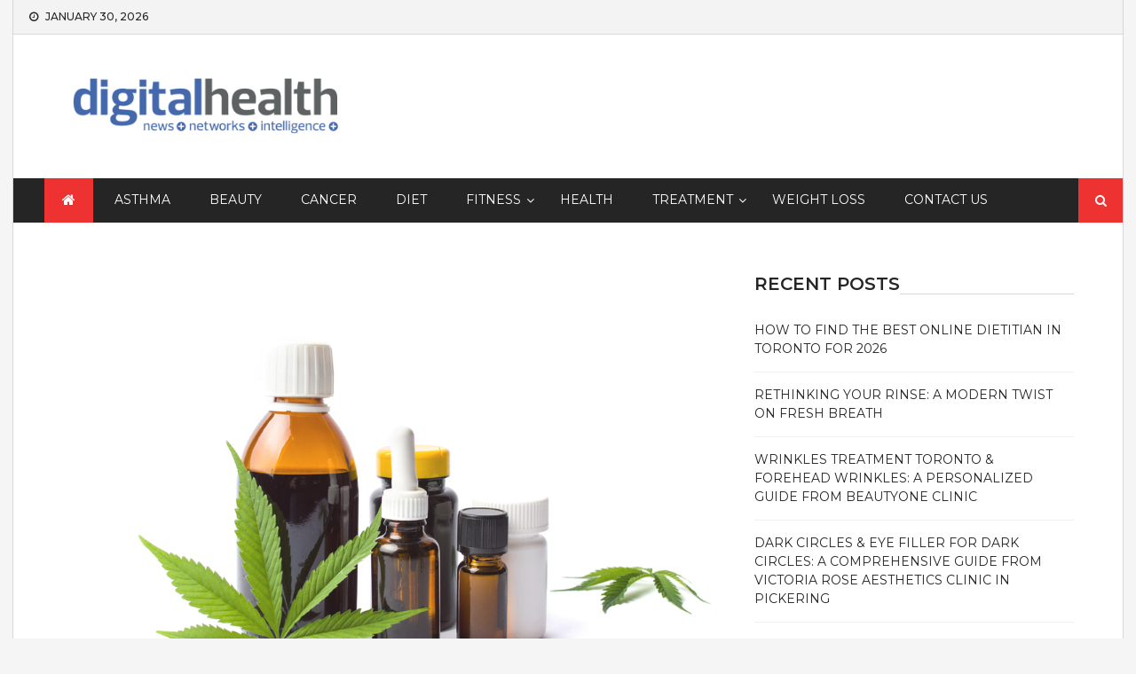

--- FILE ---
content_type: text/html; charset=UTF-8
request_url: https://www.digiscrapaddicts.com/medical-marijuana-for-cancer-patients-facing-chemo/
body_size: 18450
content:
<!DOCTYPE html> <html lang="en-US">
<head>
    <script data-ad-client="ca-pub-8288407026647732" async src="https://pagead2.googlesyndication.com/pagead/js/adsbygoogle.js"></script>
<meta name="robots" content="noodp" />
<meta name="robots" content="index, follow" />
		<meta charset="utf-8">
    <meta http-equiv="X-UA-Compatible" content="IE=edge">
    <meta name="viewport" content="width=device-width, initial-scale=1, maximum-scale=1"> 
	
	<title>Medical Marijuana For Cancer Patients Facing Chemo | Digiscrapaddicts.com</title>
    <style>
        #wpadminbar #wp-admin-bar-p404_free_top_button .ab-icon:before {
            content: "\f103";
            color:red;
            top: 2px;
        }
    </style>
    <meta name='robots' content='max-image-preview:large' />

<!-- All In One SEO Pack 3.6.2[447,504] -->
<meta name="description"  content="Medical marijuana is showing some promising results in the fight against cancer. Although more research needs to be conducted about its effectiveness, some people swear by it and claim it has helped them feel better" />

<script type="application/ld+json" class="aioseop-schema">{"@context":"https://schema.org","@graph":[{"@type":"Organization","@id":"https://www.digiscrapaddicts.com/#organization","url":"https://www.digiscrapaddicts.com/","name":"","sameAs":[],"logo":{"@type":"ImageObject","@id":"https://www.digiscrapaddicts.com/#logo","url":"https://www.digiscrapaddicts.com/wp-content/uploads/2020/04/cropped-digiscrapaddicts-1-1.png","caption":""},"image":{"@id":"https://www.digiscrapaddicts.com/#logo"}},{"@type":"WebSite","@id":"https://www.digiscrapaddicts.com/#website","url":"https://www.digiscrapaddicts.com/","name":"","publisher":{"@id":"https://www.digiscrapaddicts.com/#organization"},"potentialAction":{"@type":"SearchAction","target":"https://www.digiscrapaddicts.com/?s={search_term_string}","query-input":"required name=search_term_string"}},{"@type":"WebPage","@id":"https://www.digiscrapaddicts.com/medical-marijuana-for-cancer-patients-facing-chemo/#webpage","url":"https://www.digiscrapaddicts.com/medical-marijuana-for-cancer-patients-facing-chemo/","inLanguage":"en-US","name":"Medical Marijuana For Cancer Patients Facing Chemo","isPartOf":{"@id":"https://www.digiscrapaddicts.com/#website"},"breadcrumb":{"@id":"https://www.digiscrapaddicts.com/medical-marijuana-for-cancer-patients-facing-chemo/#breadcrumblist"},"description":"Medical marijuana is showing some promising results in the fight against cancer. Although more research needs to be conducted about its effectiveness, some people swear by it and claim it has helped them feel better","image":{"@type":"ImageObject","@id":"https://www.digiscrapaddicts.com/medical-marijuana-for-cancer-patients-facing-chemo/#primaryimage","url":"https://www.digiscrapaddicts.com/wp-content/uploads/2021/11/Medical-Marijuana.jpg","width":1000,"height":665},"primaryImageOfPage":{"@id":"https://www.digiscrapaddicts.com/medical-marijuana-for-cancer-patients-facing-chemo/#primaryimage"},"datePublished":"2021-11-15T12:36:54+00:00","dateModified":"2021-11-15T12:37:19+00:00"},{"@type":"Article","@id":"https://www.digiscrapaddicts.com/medical-marijuana-for-cancer-patients-facing-chemo/#article","isPartOf":{"@id":"https://www.digiscrapaddicts.com/medical-marijuana-for-cancer-patients-facing-chemo/#webpage"},"author":{"@id":"https://www.digiscrapaddicts.com/author/admin/#author"},"headline":"Medical Marijuana For Cancer Patients Facing Chemo","datePublished":"2021-11-15T12:36:54+00:00","dateModified":"2021-11-15T12:37:19+00:00","commentCount":0,"mainEntityOfPage":{"@id":"https://www.digiscrapaddicts.com/medical-marijuana-for-cancer-patients-facing-chemo/#webpage"},"publisher":{"@id":"https://www.digiscrapaddicts.com/#organization"},"articleSection":"CBD","image":{"@type":"ImageObject","@id":"https://www.digiscrapaddicts.com/medical-marijuana-for-cancer-patients-facing-chemo/#primaryimage","url":"https://www.digiscrapaddicts.com/wp-content/uploads/2021/11/Medical-Marijuana.jpg","width":1000,"height":665}},{"@type":"Person","@id":"https://www.digiscrapaddicts.com/author/admin/#author","name":"admin","sameAs":[],"image":{"@type":"ImageObject","@id":"https://www.digiscrapaddicts.com/#personlogo","url":"https://secure.gravatar.com/avatar/6882c2cbe177210e462c3411d07bf0e4?s=96&d=mm&r=g","width":96,"height":96,"caption":"admin"}},{"@type":"BreadcrumbList","@id":"https://www.digiscrapaddicts.com/medical-marijuana-for-cancer-patients-facing-chemo/#breadcrumblist","itemListElement":[{"@type":"ListItem","position":1,"item":{"@type":"WebPage","@id":"https://www.digiscrapaddicts.com/","url":"https://www.digiscrapaddicts.com/","name":"Digiscrap Addicts Latest Health News Portal | digiscrapaddicts.com"}},{"@type":"ListItem","position":2,"item":{"@type":"WebPage","@id":"https://www.digiscrapaddicts.com/medical-marijuana-for-cancer-patients-facing-chemo/","url":"https://www.digiscrapaddicts.com/medical-marijuana-for-cancer-patients-facing-chemo/","name":"Medical Marijuana For Cancer Patients Facing Chemo"}}]}]}</script>
<link rel="canonical" href="https://www.digiscrapaddicts.com/medical-marijuana-for-cancer-patients-facing-chemo/" />
			<script type="text/javascript" >
				window.ga=window.ga||function(){(ga.q=ga.q||[]).push(arguments)};ga.l=+new Date;
				ga('create', 'UA-164567432-1', 'auto');
				// Plugins
				
				ga('send', 'pageview');
			</script>
			<script async src="https://www.google-analytics.com/analytics.js"></script>
			<!-- All In One SEO Pack -->
<link rel='dns-prefetch' href='//fonts.googleapis.com' />
<link rel="alternate" type="application/rss+xml" title=" &raquo; Feed" href="https://www.digiscrapaddicts.com/feed/" />
<link rel="alternate" type="application/rss+xml" title=" &raquo; Comments Feed" href="https://www.digiscrapaddicts.com/comments/feed/" />
<link rel="alternate" type="application/rss+xml" title=" &raquo; Medical Marijuana For Cancer Patients Facing Chemo Comments Feed" href="https://www.digiscrapaddicts.com/medical-marijuana-for-cancer-patients-facing-chemo/feed/" />
<script type="text/javascript">
/* <![CDATA[ */
window._wpemojiSettings = {"baseUrl":"https:\/\/s.w.org\/images\/core\/emoji\/15.0.3\/72x72\/","ext":".png","svgUrl":"https:\/\/s.w.org\/images\/core\/emoji\/15.0.3\/svg\/","svgExt":".svg","source":{"concatemoji":"https:\/\/www.digiscrapaddicts.com\/wp-includes\/js\/wp-emoji-release.min.js?ver=6.6.4"}};
/*! This file is auto-generated */
!function(i,n){var o,s,e;function c(e){try{var t={supportTests:e,timestamp:(new Date).valueOf()};sessionStorage.setItem(o,JSON.stringify(t))}catch(e){}}function p(e,t,n){e.clearRect(0,0,e.canvas.width,e.canvas.height),e.fillText(t,0,0);var t=new Uint32Array(e.getImageData(0,0,e.canvas.width,e.canvas.height).data),r=(e.clearRect(0,0,e.canvas.width,e.canvas.height),e.fillText(n,0,0),new Uint32Array(e.getImageData(0,0,e.canvas.width,e.canvas.height).data));return t.every(function(e,t){return e===r[t]})}function u(e,t,n){switch(t){case"flag":return n(e,"\ud83c\udff3\ufe0f\u200d\u26a7\ufe0f","\ud83c\udff3\ufe0f\u200b\u26a7\ufe0f")?!1:!n(e,"\ud83c\uddfa\ud83c\uddf3","\ud83c\uddfa\u200b\ud83c\uddf3")&&!n(e,"\ud83c\udff4\udb40\udc67\udb40\udc62\udb40\udc65\udb40\udc6e\udb40\udc67\udb40\udc7f","\ud83c\udff4\u200b\udb40\udc67\u200b\udb40\udc62\u200b\udb40\udc65\u200b\udb40\udc6e\u200b\udb40\udc67\u200b\udb40\udc7f");case"emoji":return!n(e,"\ud83d\udc26\u200d\u2b1b","\ud83d\udc26\u200b\u2b1b")}return!1}function f(e,t,n){var r="undefined"!=typeof WorkerGlobalScope&&self instanceof WorkerGlobalScope?new OffscreenCanvas(300,150):i.createElement("canvas"),a=r.getContext("2d",{willReadFrequently:!0}),o=(a.textBaseline="top",a.font="600 32px Arial",{});return e.forEach(function(e){o[e]=t(a,e,n)}),o}function t(e){var t=i.createElement("script");t.src=e,t.defer=!0,i.head.appendChild(t)}"undefined"!=typeof Promise&&(o="wpEmojiSettingsSupports",s=["flag","emoji"],n.supports={everything:!0,everythingExceptFlag:!0},e=new Promise(function(e){i.addEventListener("DOMContentLoaded",e,{once:!0})}),new Promise(function(t){var n=function(){try{var e=JSON.parse(sessionStorage.getItem(o));if("object"==typeof e&&"number"==typeof e.timestamp&&(new Date).valueOf()<e.timestamp+604800&&"object"==typeof e.supportTests)return e.supportTests}catch(e){}return null}();if(!n){if("undefined"!=typeof Worker&&"undefined"!=typeof OffscreenCanvas&&"undefined"!=typeof URL&&URL.createObjectURL&&"undefined"!=typeof Blob)try{var e="postMessage("+f.toString()+"("+[JSON.stringify(s),u.toString(),p.toString()].join(",")+"));",r=new Blob([e],{type:"text/javascript"}),a=new Worker(URL.createObjectURL(r),{name:"wpTestEmojiSupports"});return void(a.onmessage=function(e){c(n=e.data),a.terminate(),t(n)})}catch(e){}c(n=f(s,u,p))}t(n)}).then(function(e){for(var t in e)n.supports[t]=e[t],n.supports.everything=n.supports.everything&&n.supports[t],"flag"!==t&&(n.supports.everythingExceptFlag=n.supports.everythingExceptFlag&&n.supports[t]);n.supports.everythingExceptFlag=n.supports.everythingExceptFlag&&!n.supports.flag,n.DOMReady=!1,n.readyCallback=function(){n.DOMReady=!0}}).then(function(){return e}).then(function(){var e;n.supports.everything||(n.readyCallback(),(e=n.source||{}).concatemoji?t(e.concatemoji):e.wpemoji&&e.twemoji&&(t(e.twemoji),t(e.wpemoji)))}))}((window,document),window._wpemojiSettings);
/* ]]> */
</script>
		<style type="text/css">
			.epvc-eye {
				margin-right: 3px;
				width: 13px;
				display: inline-block;
				height: 13px;
				border: solid 1px #000;
				border-radius:  75% 15%;
				position: relative;
				transform: rotate(45deg);
			}
			.epvc-eye:before {
				content: '';
				display: block;
				position: absolute;
				width: 5px;
				height: 5px;
				border: solid 1px #000;
				border-radius: 50%;
				left: 3px;
				top: 3px;
			}
		</style>
	<style id='wp-emoji-styles-inline-css' type='text/css'>

	img.wp-smiley, img.emoji {
		display: inline !important;
		border: none !important;
		box-shadow: none !important;
		height: 1em !important;
		width: 1em !important;
		margin: 0 0.07em !important;
		vertical-align: -0.1em !important;
		background: none !important;
		padding: 0 !important;
	}
</style>
<link rel='stylesheet' id='wp-block-library-css' href='https://www.digiscrapaddicts.com/wp-includes/css/dist/block-library/style.min.css?ver=6.6.4' type='text/css' media='all' />
<style id='classic-theme-styles-inline-css' type='text/css'>
/*! This file is auto-generated */
.wp-block-button__link{color:#fff;background-color:#32373c;border-radius:9999px;box-shadow:none;text-decoration:none;padding:calc(.667em + 2px) calc(1.333em + 2px);font-size:1.125em}.wp-block-file__button{background:#32373c;color:#fff;text-decoration:none}
</style>
<style id='global-styles-inline-css' type='text/css'>
:root{--wp--preset--aspect-ratio--square: 1;--wp--preset--aspect-ratio--4-3: 4/3;--wp--preset--aspect-ratio--3-4: 3/4;--wp--preset--aspect-ratio--3-2: 3/2;--wp--preset--aspect-ratio--2-3: 2/3;--wp--preset--aspect-ratio--16-9: 16/9;--wp--preset--aspect-ratio--9-16: 9/16;--wp--preset--color--black: #000000;--wp--preset--color--cyan-bluish-gray: #abb8c3;--wp--preset--color--white: #ffffff;--wp--preset--color--pale-pink: #f78da7;--wp--preset--color--vivid-red: #cf2e2e;--wp--preset--color--luminous-vivid-orange: #ff6900;--wp--preset--color--luminous-vivid-amber: #fcb900;--wp--preset--color--light-green-cyan: #7bdcb5;--wp--preset--color--vivid-green-cyan: #00d084;--wp--preset--color--pale-cyan-blue: #8ed1fc;--wp--preset--color--vivid-cyan-blue: #0693e3;--wp--preset--color--vivid-purple: #9b51e0;--wp--preset--gradient--vivid-cyan-blue-to-vivid-purple: linear-gradient(135deg,rgba(6,147,227,1) 0%,rgb(155,81,224) 100%);--wp--preset--gradient--light-green-cyan-to-vivid-green-cyan: linear-gradient(135deg,rgb(122,220,180) 0%,rgb(0,208,130) 100%);--wp--preset--gradient--luminous-vivid-amber-to-luminous-vivid-orange: linear-gradient(135deg,rgba(252,185,0,1) 0%,rgba(255,105,0,1) 100%);--wp--preset--gradient--luminous-vivid-orange-to-vivid-red: linear-gradient(135deg,rgba(255,105,0,1) 0%,rgb(207,46,46) 100%);--wp--preset--gradient--very-light-gray-to-cyan-bluish-gray: linear-gradient(135deg,rgb(238,238,238) 0%,rgb(169,184,195) 100%);--wp--preset--gradient--cool-to-warm-spectrum: linear-gradient(135deg,rgb(74,234,220) 0%,rgb(151,120,209) 20%,rgb(207,42,186) 40%,rgb(238,44,130) 60%,rgb(251,105,98) 80%,rgb(254,248,76) 100%);--wp--preset--gradient--blush-light-purple: linear-gradient(135deg,rgb(255,206,236) 0%,rgb(152,150,240) 100%);--wp--preset--gradient--blush-bordeaux: linear-gradient(135deg,rgb(254,205,165) 0%,rgb(254,45,45) 50%,rgb(107,0,62) 100%);--wp--preset--gradient--luminous-dusk: linear-gradient(135deg,rgb(255,203,112) 0%,rgb(199,81,192) 50%,rgb(65,88,208) 100%);--wp--preset--gradient--pale-ocean: linear-gradient(135deg,rgb(255,245,203) 0%,rgb(182,227,212) 50%,rgb(51,167,181) 100%);--wp--preset--gradient--electric-grass: linear-gradient(135deg,rgb(202,248,128) 0%,rgb(113,206,126) 100%);--wp--preset--gradient--midnight: linear-gradient(135deg,rgb(2,3,129) 0%,rgb(40,116,252) 100%);--wp--preset--font-size--small: 13px;--wp--preset--font-size--medium: 20px;--wp--preset--font-size--large: 36px;--wp--preset--font-size--x-large: 42px;--wp--preset--spacing--20: 0.44rem;--wp--preset--spacing--30: 0.67rem;--wp--preset--spacing--40: 1rem;--wp--preset--spacing--50: 1.5rem;--wp--preset--spacing--60: 2.25rem;--wp--preset--spacing--70: 3.38rem;--wp--preset--spacing--80: 5.06rem;--wp--preset--shadow--natural: 6px 6px 9px rgba(0, 0, 0, 0.2);--wp--preset--shadow--deep: 12px 12px 50px rgba(0, 0, 0, 0.4);--wp--preset--shadow--sharp: 6px 6px 0px rgba(0, 0, 0, 0.2);--wp--preset--shadow--outlined: 6px 6px 0px -3px rgba(255, 255, 255, 1), 6px 6px rgba(0, 0, 0, 1);--wp--preset--shadow--crisp: 6px 6px 0px rgba(0, 0, 0, 1);}:where(.is-layout-flex){gap: 0.5em;}:where(.is-layout-grid){gap: 0.5em;}body .is-layout-flex{display: flex;}.is-layout-flex{flex-wrap: wrap;align-items: center;}.is-layout-flex > :is(*, div){margin: 0;}body .is-layout-grid{display: grid;}.is-layout-grid > :is(*, div){margin: 0;}:where(.wp-block-columns.is-layout-flex){gap: 2em;}:where(.wp-block-columns.is-layout-grid){gap: 2em;}:where(.wp-block-post-template.is-layout-flex){gap: 1.25em;}:where(.wp-block-post-template.is-layout-grid){gap: 1.25em;}.has-black-color{color: var(--wp--preset--color--black) !important;}.has-cyan-bluish-gray-color{color: var(--wp--preset--color--cyan-bluish-gray) !important;}.has-white-color{color: var(--wp--preset--color--white) !important;}.has-pale-pink-color{color: var(--wp--preset--color--pale-pink) !important;}.has-vivid-red-color{color: var(--wp--preset--color--vivid-red) !important;}.has-luminous-vivid-orange-color{color: var(--wp--preset--color--luminous-vivid-orange) !important;}.has-luminous-vivid-amber-color{color: var(--wp--preset--color--luminous-vivid-amber) !important;}.has-light-green-cyan-color{color: var(--wp--preset--color--light-green-cyan) !important;}.has-vivid-green-cyan-color{color: var(--wp--preset--color--vivid-green-cyan) !important;}.has-pale-cyan-blue-color{color: var(--wp--preset--color--pale-cyan-blue) !important;}.has-vivid-cyan-blue-color{color: var(--wp--preset--color--vivid-cyan-blue) !important;}.has-vivid-purple-color{color: var(--wp--preset--color--vivid-purple) !important;}.has-black-background-color{background-color: var(--wp--preset--color--black) !important;}.has-cyan-bluish-gray-background-color{background-color: var(--wp--preset--color--cyan-bluish-gray) !important;}.has-white-background-color{background-color: var(--wp--preset--color--white) !important;}.has-pale-pink-background-color{background-color: var(--wp--preset--color--pale-pink) !important;}.has-vivid-red-background-color{background-color: var(--wp--preset--color--vivid-red) !important;}.has-luminous-vivid-orange-background-color{background-color: var(--wp--preset--color--luminous-vivid-orange) !important;}.has-luminous-vivid-amber-background-color{background-color: var(--wp--preset--color--luminous-vivid-amber) !important;}.has-light-green-cyan-background-color{background-color: var(--wp--preset--color--light-green-cyan) !important;}.has-vivid-green-cyan-background-color{background-color: var(--wp--preset--color--vivid-green-cyan) !important;}.has-pale-cyan-blue-background-color{background-color: var(--wp--preset--color--pale-cyan-blue) !important;}.has-vivid-cyan-blue-background-color{background-color: var(--wp--preset--color--vivid-cyan-blue) !important;}.has-vivid-purple-background-color{background-color: var(--wp--preset--color--vivid-purple) !important;}.has-black-border-color{border-color: var(--wp--preset--color--black) !important;}.has-cyan-bluish-gray-border-color{border-color: var(--wp--preset--color--cyan-bluish-gray) !important;}.has-white-border-color{border-color: var(--wp--preset--color--white) !important;}.has-pale-pink-border-color{border-color: var(--wp--preset--color--pale-pink) !important;}.has-vivid-red-border-color{border-color: var(--wp--preset--color--vivid-red) !important;}.has-luminous-vivid-orange-border-color{border-color: var(--wp--preset--color--luminous-vivid-orange) !important;}.has-luminous-vivid-amber-border-color{border-color: var(--wp--preset--color--luminous-vivid-amber) !important;}.has-light-green-cyan-border-color{border-color: var(--wp--preset--color--light-green-cyan) !important;}.has-vivid-green-cyan-border-color{border-color: var(--wp--preset--color--vivid-green-cyan) !important;}.has-pale-cyan-blue-border-color{border-color: var(--wp--preset--color--pale-cyan-blue) !important;}.has-vivid-cyan-blue-border-color{border-color: var(--wp--preset--color--vivid-cyan-blue) !important;}.has-vivid-purple-border-color{border-color: var(--wp--preset--color--vivid-purple) !important;}.has-vivid-cyan-blue-to-vivid-purple-gradient-background{background: var(--wp--preset--gradient--vivid-cyan-blue-to-vivid-purple) !important;}.has-light-green-cyan-to-vivid-green-cyan-gradient-background{background: var(--wp--preset--gradient--light-green-cyan-to-vivid-green-cyan) !important;}.has-luminous-vivid-amber-to-luminous-vivid-orange-gradient-background{background: var(--wp--preset--gradient--luminous-vivid-amber-to-luminous-vivid-orange) !important;}.has-luminous-vivid-orange-to-vivid-red-gradient-background{background: var(--wp--preset--gradient--luminous-vivid-orange-to-vivid-red) !important;}.has-very-light-gray-to-cyan-bluish-gray-gradient-background{background: var(--wp--preset--gradient--very-light-gray-to-cyan-bluish-gray) !important;}.has-cool-to-warm-spectrum-gradient-background{background: var(--wp--preset--gradient--cool-to-warm-spectrum) !important;}.has-blush-light-purple-gradient-background{background: var(--wp--preset--gradient--blush-light-purple) !important;}.has-blush-bordeaux-gradient-background{background: var(--wp--preset--gradient--blush-bordeaux) !important;}.has-luminous-dusk-gradient-background{background: var(--wp--preset--gradient--luminous-dusk) !important;}.has-pale-ocean-gradient-background{background: var(--wp--preset--gradient--pale-ocean) !important;}.has-electric-grass-gradient-background{background: var(--wp--preset--gradient--electric-grass) !important;}.has-midnight-gradient-background{background: var(--wp--preset--gradient--midnight) !important;}.has-small-font-size{font-size: var(--wp--preset--font-size--small) !important;}.has-medium-font-size{font-size: var(--wp--preset--font-size--medium) !important;}.has-large-font-size{font-size: var(--wp--preset--font-size--large) !important;}.has-x-large-font-size{font-size: var(--wp--preset--font-size--x-large) !important;}
:where(.wp-block-post-template.is-layout-flex){gap: 1.25em;}:where(.wp-block-post-template.is-layout-grid){gap: 1.25em;}
:where(.wp-block-columns.is-layout-flex){gap: 2em;}:where(.wp-block-columns.is-layout-grid){gap: 2em;}
:root :where(.wp-block-pullquote){font-size: 1.5em;line-height: 1.6;}
</style>
<link rel='stylesheet' id='power_magazine-google-fonts-css' href='https://fonts.googleapis.com/css?family=Montserrat%3A100%2C100i%2C200%2C200i%2C300%2C300i%2C400%2C400i%2C500%2C500i%2C600%2C600i%2C700%2C700i%2C800%2C800i%2C900%2C900i&#038;subset=latin%2Clatin-ext' type='text/css' media='all' />
<link rel='stylesheet' id='fontawesome-css' href='https://www.digiscrapaddicts.com/wp-content/themes/power-magazine/assets/css/font-awesome.min.css?ver=6.6.4' type='text/css' media='all' />
<link rel='stylesheet' id='meanmenu-css' href='https://www.digiscrapaddicts.com/wp-content/themes/power-magazine/assets/css/meanmenu.css?ver=6.6.4' type='text/css' media='all' />
<link rel='stylesheet' id='magnific-popup-css-css' href='https://www.digiscrapaddicts.com/wp-content/themes/power-magazine/assets/css/magnific-popup.css?ver=6.6.4' type='text/css' media='all' />
<link rel='stylesheet' id='slick-css' href='https://www.digiscrapaddicts.com/wp-content/themes/power-magazine/assets/css/slick.css?ver=6.6.4' type='text/css' media='all' />
<link rel='stylesheet' id='slick-theme-css' href='https://www.digiscrapaddicts.com/wp-content/themes/power-magazine/assets/css/slick-theme.css?ver=6.6.4' type='text/css' media='all' />
<link rel='stylesheet' id='power-magazine-style-css' href='https://www.digiscrapaddicts.com/wp-content/themes/power-magazine/style.css?ver=6.6.4' type='text/css' media='all' />
<style id='power-magazine-style-inline-css' type='text/css'>
.site-title a, .site-description {
			color: #110d05;			
		}img.custom-logo{
		max-width: 353px;

	}.site-header .search-toggle, 
					.site-header .search-section form input[type=submit],
					button, 
					input[type="button"], 
					input[type="reset"], input[type="submit"], 
					a.button{
						background-color: #ee3232;
	}button, 
	input[type="button"], 
	input[type="reset"],
	input[type="submit"], 
	a.button{
		border-color: #ee3232;
	} button:hover, 
	input[type="button"]:hover, 
	input[type="reset"]:hover, 
	input[type="submit"]:hover, 
	a.button:hover,
	.entry-meta > div, 
	.entry-meta > div a,
	.author-info-wrap .author-info a{
		color: #ee3232;
	} 
</style>
<link rel='stylesheet' id='power-magazine-responsive-css' href='https://www.digiscrapaddicts.com/wp-content/themes/power-magazine/assets/css/responsive.css?ver=6.6.4' type='text/css' media='all' />
<script type="text/javascript" src="https://www.digiscrapaddicts.com/wp-includes/js/jquery/jquery.min.js?ver=3.7.1" id="jquery-core-js"></script>
<script type="text/javascript" src="https://www.digiscrapaddicts.com/wp-includes/js/jquery/jquery-migrate.min.js?ver=3.4.1" id="jquery-migrate-js"></script>
<link rel="https://api.w.org/" href="https://www.digiscrapaddicts.com/wp-json/" /><link rel="alternate" title="JSON" type="application/json" href="https://www.digiscrapaddicts.com/wp-json/wp/v2/posts/300" /><link rel="EditURI" type="application/rsd+xml" title="RSD" href="https://www.digiscrapaddicts.com/xmlrpc.php?rsd" />
<meta name="generator" content="WordPress 6.6.4" />
<link rel='shortlink' href='https://www.digiscrapaddicts.com/?p=300' />
<link rel="alternate" title="oEmbed (JSON)" type="application/json+oembed" href="https://www.digiscrapaddicts.com/wp-json/oembed/1.0/embed?url=https%3A%2F%2Fwww.digiscrapaddicts.com%2Fmedical-marijuana-for-cancer-patients-facing-chemo%2F" />
<link rel="alternate" title="oEmbed (XML)" type="text/xml+oembed" href="https://www.digiscrapaddicts.com/wp-json/oembed/1.0/embed?url=https%3A%2F%2Fwww.digiscrapaddicts.com%2Fmedical-marijuana-for-cancer-patients-facing-chemo%2F&#038;format=xml" />
<!-- MagenetMonetization V: 1.0.29.3--><!-- MagenetMonetization 1 --><!-- MagenetMonetization 1.1 --><link rel="pingback" href="https://www.digiscrapaddicts.com/xmlrpc.php"><link rel="icon" href="https://www.digiscrapaddicts.com/wp-content/uploads/2020/04/cropped-digiscrapaddicts-1-32x32.png" sizes="32x32" />
<link rel="icon" href="https://www.digiscrapaddicts.com/wp-content/uploads/2020/04/cropped-digiscrapaddicts-1-192x192.png" sizes="192x192" />
<link rel="apple-touch-icon" href="https://www.digiscrapaddicts.com/wp-content/uploads/2020/04/cropped-digiscrapaddicts-1-180x180.png" />
<meta name="msapplication-TileImage" content="https://www.digiscrapaddicts.com/wp-content/uploads/2020/04/cropped-digiscrapaddicts-1-270x270.png" />
	<meta name="adxom-verification" content="1gnitsoptseugdiap32160721356609b4590906653127">
<meta name="spr-verification" content="3aebbebd96cb0b0" />
</head>

<body class="post-template-default single single-post postid-300 single-format-standard wp-custom-logo right-sidebar full-layout boxed-layout">
		    <div id="page" class="site">
    	<a class="skip-link screen-reader-text" href="#content">Skip to content</a>
    	<header id="masthead" class="site-header"><!-- header starting from here --><div class="hgroup-wrap"><!-- hrgroup wrapper -->    <div class="header-info-bar">
        <div class="header-info-bar-left">
        		            <div class="datetime">
	            	January 30, 2026	            </div>
                                </div>
            </div>
	        <div class="site-header-middle">
            <div class="container ">
                <div class="row ">
                    <div class="custom-col-5">
								<section class="site-branding">
	    		    		<div class="site-logo">
	    			<a href="https://www.digiscrapaddicts.com/" class="custom-logo-link" rel="home"><img width="442" height="145" src="https://www.digiscrapaddicts.com/wp-content/uploads/2020/04/cropped-digiscrapaddicts-1-1.png" class="custom-logo" alt="" decoding="async" fetchpriority="high" srcset="https://www.digiscrapaddicts.com/wp-content/uploads/2020/04/cropped-digiscrapaddicts-1-1.png 442w, https://www.digiscrapaddicts.com/wp-content/uploads/2020/04/cropped-digiscrapaddicts-1-1-300x98.png 300w" sizes="(max-width: 442px) 100vw, 442px" /></a> 
	    		</div>
			
					</section><!-- .site-branding -->	
		                    </div>
                    <div class="custom-col-7">
						                    </div>
                </div>
            </div>
        </div>

	
        <div id="navbar" class="navbar">        	
            <div class="container">
                <nav id="site-navigation" class="navigation main-navigation">
                                            <div class="home-icon">
                            <a href="https://www.digiscrapaddicts.com/" rel="home"> <i class="fa fa-home"> </i> </a>
                        </div>
                    					<div class="menu-main-container"><ul id="primary-menu" class="menu"><li id="menu-item-71" class="menu-item menu-item-type-taxonomy menu-item-object-category menu-item-71"><a href="https://www.digiscrapaddicts.com/category/asthma/">Asthma</a></li>
<li id="menu-item-72" class="menu-item menu-item-type-taxonomy menu-item-object-category menu-item-72"><a href="https://www.digiscrapaddicts.com/category/beauty/">Beauty</a></li>
<li id="menu-item-73" class="menu-item menu-item-type-taxonomy menu-item-object-category menu-item-73"><a href="https://www.digiscrapaddicts.com/category/cancer/">Cancer</a></li>
<li id="menu-item-76" class="menu-item menu-item-type-taxonomy menu-item-object-category menu-item-76"><a href="https://www.digiscrapaddicts.com/category/diet/">Diet</a></li>
<li id="menu-item-78" class="menu-item menu-item-type-taxonomy menu-item-object-category menu-item-has-children menu-item-78"><a href="https://www.digiscrapaddicts.com/category/fitness/">Fitness</a>
<ul class="sub-menu">
	<li id="menu-item-77" class="menu-item menu-item-type-taxonomy menu-item-object-category menu-item-77"><a href="https://www.digiscrapaddicts.com/category/exercise/">Exercise</a></li>
	<li id="menu-item-82" class="menu-item menu-item-type-taxonomy menu-item-object-category menu-item-82"><a href="https://www.digiscrapaddicts.com/category/supplements/">Supplements</a></li>
	<li id="menu-item-79" class="menu-item menu-item-type-taxonomy menu-item-object-category menu-item-79"><a href="https://www.digiscrapaddicts.com/category/food/">Food</a></li>
</ul>
</li>
<li id="menu-item-81" class="menu-item menu-item-type-taxonomy menu-item-object-category menu-item-81"><a href="https://www.digiscrapaddicts.com/category/health/">Health</a></li>
<li id="menu-item-83" class="menu-item menu-item-type-taxonomy menu-item-object-category menu-item-has-children menu-item-83"><a href="https://www.digiscrapaddicts.com/category/treatment/">Treatment</a>
<ul class="sub-menu">
	<li id="menu-item-80" class="menu-item menu-item-type-taxonomy menu-item-object-category menu-item-80"><a href="https://www.digiscrapaddicts.com/category/hair-care/">Hair Care</a></li>
	<li id="menu-item-74" class="menu-item menu-item-type-taxonomy menu-item-object-category menu-item-74"><a href="https://www.digiscrapaddicts.com/category/dental-care/">Dental Care</a></li>
	<li id="menu-item-75" class="menu-item menu-item-type-taxonomy menu-item-object-category menu-item-75"><a href="https://www.digiscrapaddicts.com/category/depression/">Depression</a></li>
</ul>
</li>
<li id="menu-item-84" class="menu-item menu-item-type-taxonomy menu-item-object-category menu-item-84"><a href="https://www.digiscrapaddicts.com/category/weight-loss/">Weight Loss</a></li>
<li id="menu-item-640" class="menu-item menu-item-type-post_type menu-item-object-page menu-item-640"><a href="https://www.digiscrapaddicts.com/contact-us/">Contact Us</a></li>
</ul></div>                </nav><!-- main-navigation ends here -->
            </div>            
            	            <div class="search-section">
	                <a href="javascript:void(0)" class="search-toggle"><i class="fa fa-search" aria-hidden="true"></i></a>
	                <form role="search" method="get" class="search-form" action="https://www.digiscrapaddicts.com/">
				<label>
					<span class="screen-reader-text">Search for:</span>
					<input type="search" class="search-field" placeholder="Search &hellip;" value="" name="s" />
				</label>
				<input type="submit" class="search-submit" value="Search" />
			</form>	            </div><!-- .search-section -->
                    </div><!-- navbar ends here -->
	</div><!-- hrgroup wrapper ends here --></header><!-- header ends here --><div id="content" class="site-content"><div class="container">
	<div class="row">
		<div id="primary" class="content-area">
			<main id="main" class="site-main">

				<article id="post-300" class="featured-post post-300 post type-post status-publish format-standard has-post-thumbnail hentry category-cbd">
    
			<figure class="post-thumbnail">
				<img width="1000" height="665" src="https://www.digiscrapaddicts.com/wp-content/uploads/2021/11/Medical-Marijuana.jpg" class="attachment-post-thumbnail size-post-thumbnail wp-post-image" alt="Medical Marijuana" decoding="async" srcset="https://www.digiscrapaddicts.com/wp-content/uploads/2021/11/Medical-Marijuana.jpg 1000w, https://www.digiscrapaddicts.com/wp-content/uploads/2021/11/Medical-Marijuana-300x200.jpg 300w, https://www.digiscrapaddicts.com/wp-content/uploads/2021/11/Medical-Marijuana-768x511.jpg 768w, https://www.digiscrapaddicts.com/wp-content/uploads/2021/11/Medical-Marijuana-750x500.jpg 750w" sizes="(max-width: 1000px) 100vw, 1000px" />			</figure><!-- .post-thumbnail -->

		    <div class="post-content">
        <header class="entry-header">
            <h4 class="entry-title">
                Medical Marijuana For Cancer Patients Facing Chemo            </h4>
        </header>
        <div class="entry-meta">
            <div class="posted-on"><a href="https://www.digiscrapaddicts.com/medical-marijuana-for-cancer-patients-facing-chemo/" rel="bookmark"><time class="entry-date published" datetime="2021-11-15T12:36:54+00:00">November 15, 2021</time><time class="updated" datetime="2021-11-15T12:37:19+00:00">November 15, 2021</time></a></div><div class="post-author"> by <span class="author vcard"><a class="url fn n" href="https://www.digiscrapaddicts.com/author/admin/">admin</a></span></div>           
        </div>        
        <div class="entry-content">
            <!-- WordPress Ads Manager plugin by Crunchify.com - Top post Ad START --><div style="text-align:center;"><p><script async src="https://pagead2.googlesyndication.com/pagead/js/adsbygoogle.js?client=ca-pub-8288407026647732"
     crossorigin="anonymous"></script>
<!-- center ads -->
<ins class="adsbygoogle"
     style="display:inline-block;width:700px;height:300px"
     data-ad-client="ca-pub-8288407026647732"
     data-ad-slot="1716425805"></ins>
<script>
     (adsbygoogle = window.adsbygoogle || []).push({});
</script></p></div><!-- WordPress Ads Manager plugin by Crunchify.com - Top post Ad END --><div class='epvc-post-count'><span class='epvc-eye'></span>  <span class="epvc-count"> 1,410</span><span class='epvc-label'> Views</span></div><p style="text-align: justify;">Cancer patients facing chemotherapy and other life-threatening diseases reportedly benefit from medical marijuana use; it is also beneficial for people living in <strong>Westside Missouri.</strong></p><!-- WordPress Ads Manager plugin by Crunchify.com - Middle post Ad START --><div style="text-align:center;"><p><script async src="https://pagead2.googlesyndication.com/pagead/js/adsbygoogle.js?client=ca-pub-8288407026647732"
     crossorigin="anonymous"></script>
<!-- center ads -->
<ins class="adsbygoogle"
     style="display:inline-block;width:700px;height:300px"
     data-ad-client="ca-pub-8288407026647732"
     data-ad-slot="1716425805"></ins>
<script>
     (adsbygoogle = window.adsbygoogle || []).push({});
</script></p></div><!-- WordPress Ads Manager plugin by Crunchify.com - Middle post Ad END -->
<p style="text-align: justify;">They can benefit from the single most proven use of medical marijuana to alleviate nausea and vomiting caused by chemotherapy. Although some patients report specificadverse effects from the use of marijuana while undergoing cancer treatment, no scientific evidence has been published that either refutes or confirms these reports.</p>
<h2 style="text-align: justify;">Below are some of the ways they can benefit:</h2>
<ol style="text-align: justify;">
<li><strong> Medical marijuana can be used to increase appetite</strong></li>
</ol>
<p style="text-align: justify;">Some cancer patients lose their desire and readily lose weight during treatment. It is caused by many factors, including nausea and vomiting, pain or discomfort related to eating, and taste changes; however, limited research has been conducted on this topic.</p>
<ol style="text-align: justify;" start="2">
<li><strong> Medical marijuana can be used as an alternative to stronger painkillers</strong></li>
</ol>
<p style="text-align: justify;">Painkillers are often prescribed to cancer patients, but some of these drugs are very strong and can cause serious side effects. Some people claim that medical marijuana <strong><a href="https://fromtheearth.com/missouri/westside/">From The Earth Medical Marijuana Dispensary Westside</a></strong> is a safer alternative because it does not contain the toxins that painkillers have.</p>
<ol style="text-align: justify;" start="3">
<li><strong> Medical marijuana has fewer adverse side effects</strong></li>
</ol>
<p style="text-align: justify;">Some painkillers and other medications that cancer patients take can cause low blood pressure, blurred vision, vomiting, and nausea. On the other hand, medical marijuana is less likely to cause these symptoms.</p>
<ol style="text-align: justify;" start="4">
<li><strong> Medical marijuana can be used to relieve anxiety</strong></li>
</ol>
<p style="text-align: justify;">Stronger medications such as tranquilizers or sleeping pills may be given to patients to control stress, but they can be powerful and cause different side effects. Medical marijuana is not so likely to result in such symptoms and may better manage anxiety.</p>
<ol style="text-align: justify;" start="5">
<li><strong> Medical marijuana can contain antioxidants</strong></li>
</ol>
<p style="text-align: justify;">These chemicals are present naturally in the human body and help protect it against damage from free radicals, leading to cancer. The antioxidant properties in medical marijuana make it a good choice for cancer patients to treat the side effects of radiation or chemotherapy.</p>
<ol style="text-align: justify;" start="6">
<li><strong> Medical marijuana can reduce swelling</strong></li>
</ol>
<p style="text-align: justify;">Medical marijuana contains chemicals that help reduce inflammation, often caused by conventional treatments such as radiation therapy and chemotherapy. Such drugs are frequently prescribed to cancer patients, but they can cause other problems such as pain and swelling; learn more about medical marijuana, learn <a href="https://www.facebook.com/FromTheEarthMO/">From The Earth Facebook</a>.</p>
<ol style="text-align: justify;" start="7">
<li><strong> Medical marijuana can reduce fatigue</strong></li>
</ol>
<p style="text-align: justify;">Cancer patients undergoing treatment may experience weakness and fatigue due to the effects of chemotherapy on their body systems. However, many people claim that medical marijuana helps them feel more energetic and active.</p>
<ol style="text-align: justify;" start="8">
<li><strong> Medical marijuana can reduce nausea</strong></li>
</ol>
<p style="text-align: justify;">Some patients are undergoing cancer treatment experience nausea and vomiting. Although some medications are available to help alleviate such symptoms, medical marijuana has also been effective in such cases.</p>
<p style="text-align: justify;"><strong>Final Thoughts</strong></p>
<p style="text-align: justify;">Medical marijuana is showing some promising results in the fight against cancer. Although more research needs to be conducted about its effectiveness, some people swear by it and claim it has helped them <a href="https://www.youtube.com/embed/yewlM8CtbQU">feel better</a> after radiation or chemotherapy.</p>
<!-- WordPress Ads Manager plugin by Crunchify.com - After post Ad START --><div style="text-align:center;"><p><script async src="https://pagead2.googlesyndication.com/pagead/js/adsbygoogle.js?client=ca-pub-8288407026647732"
     crossorigin="anonymous"></script>
<!-- center ads -->
<ins class="adsbygoogle"
     style="display:inline-block;width:700px;height:300px"
     data-ad-client="ca-pub-8288407026647732"
     data-ad-slot="1716425805"></ins>
<script>
     (adsbygoogle = window.adsbygoogle || []).push({});
</script></p></div><!-- WordPress Ads Manager plugin by Crunchify.com - After post Ad END -->                    </div>
    </div>
</article><!-- #post-300 -->


	<nav class="navigation post-navigation" aria-label="Posts">
		<h2 class="screen-reader-text">Post navigation</h2>
		<div class="nav-links"><div class="nav-previous"><a href="https://www.digiscrapaddicts.com/what-are-the-harms-of-alcohol-abuse/" rel="prev">What are the Harms of Alcohol Abuse?</a></div><div class="nav-next"><a href="https://www.digiscrapaddicts.com/the-influence-of-cbd-edibles-on-human-health/" rel="next">The Influence of CBD Edibles On Human Health</a></div></div>
	</nav>
        <aside class="widget widget-post-author">
            <figure class="avatar"><img alt='' src='https://secure.gravatar.com/avatar/6882c2cbe177210e462c3411d07bf0e4?s=96&#038;d=mm&#038;r=g' class='avatar avatar-96 photo' height='96' width='96' /></figure>
            <div class="author-details">
                <h3>admin</h3>
                <p></p>
                <div class="author-info-wrap">
                    <div class="author-info">
                        VIEW ALL POSTS BY <span class="author vcard"><a class="url fn n" href="https://www.digiscrapaddicts.com/author/admin/">admin</a></span>                    </div>
                </div>
            </div>
        </aside> 
    
<div id="comments" class="comments-area">

		<div id="respond" class="comment-respond">
		<h3 id="reply-title" class="comment-reply-title">Leave a Reply <small><a rel="nofollow" id="cancel-comment-reply-link" href="/medical-marijuana-for-cancer-patients-facing-chemo/#respond" style="display:none;">Cancel reply</a></small></h3><p class="must-log-in">You must be <a href="https://www.digiscrapaddicts.com/wp-login.php?redirect_to=https%3A%2F%2Fwww.digiscrapaddicts.com%2Fmedical-marijuana-for-cancer-patients-facing-chemo%2F">logged in</a> to post a comment.</p>	</div><!-- #respond -->
	
</div><!-- #comments -->
<section class="related-post-section">
      
                    <div class="heading">
                <header class="entry-header">
                    <h3 class="entry-title">Releated</h3>
                </header>
            </div>
                      
        <div class="related-post-wrap">
                            <article class="featured-post post hentry">
                    
			<figure class="post-thumbnail">
				<img width="1200" height="675" src="https://www.digiscrapaddicts.com/wp-content/uploads/2025/05/Revolution-Cannabis-Mount-Prospect-IL.jpg" class="attachment-post-thumbnail size-post-thumbnail wp-post-image" alt="Revolution Cannabis Mount Prospect, IL" decoding="async" srcset="https://www.digiscrapaddicts.com/wp-content/uploads/2025/05/Revolution-Cannabis-Mount-Prospect-IL.jpg 1200w, https://www.digiscrapaddicts.com/wp-content/uploads/2025/05/Revolution-Cannabis-Mount-Prospect-IL-300x169.jpg 300w, https://www.digiscrapaddicts.com/wp-content/uploads/2025/05/Revolution-Cannabis-Mount-Prospect-IL-1024x576.jpg 1024w, https://www.digiscrapaddicts.com/wp-content/uploads/2025/05/Revolution-Cannabis-Mount-Prospect-IL-768x432.jpg 768w" sizes="(max-width: 1200px) 100vw, 1200px" />			</figure><!-- .post-thumbnail -->

		                    <div class="post-content">
                        <header class="entry-header">
                            <h4 class="entry-title">
                                <a href="https://www.digiscrapaddicts.com/the-first-time-visitors-guide-to-revolution-dispensary/">The First-Time Visitor&#8217;s Guide To Revolution Dispensary</a>
                            </h4>
                        </header>
                        <div class="entry-content">
                            <p>1,068 ViewsRevolution Dispensary can be a good introduction for anyone new to cannabis or who is looking for a welcoming and informative environment. Revolution has established a solid reputation as an industry leader in cannabis due to its commitment to service, transparency, and quality. Revolution is the perfect place for newbies, wellness-focused users, and seasoned enthusiasts to [&hellip;]</p>
                        </div>
                        <div class="entry-meta">
                            <div class="posted-on"><a href="https://www.digiscrapaddicts.com/the-first-time-visitors-guide-to-revolution-dispensary/" rel="bookmark"><time class="entry-date published updated" datetime="2025-05-07T10:25:17+00:00">May 7, 2025</time></a></div><div class="post-author"> by <span class="author vcard"><a class="url fn n" href="https://www.digiscrapaddicts.com/author/admin/">admin</a></span></div>                                                    </div>
                    </div>
                </article>
                            <article class="featured-post post hentry">
                    
			<figure class="post-thumbnail">
				<img width="800" height="500" src="https://www.digiscrapaddicts.com/wp-content/uploads/2024/05/To-Live-Healthily.png" class="attachment-post-thumbnail size-post-thumbnail wp-post-image" alt="To Live Healthily" decoding="async" loading="lazy" srcset="https://www.digiscrapaddicts.com/wp-content/uploads/2024/05/To-Live-Healthily.png 800w, https://www.digiscrapaddicts.com/wp-content/uploads/2024/05/To-Live-Healthily-300x188.png 300w, https://www.digiscrapaddicts.com/wp-content/uploads/2024/05/To-Live-Healthily-768x480.png 768w" sizes="(max-width: 800px) 100vw, 800px" />			</figure><!-- .post-thumbnail -->

		                    <div class="post-content">
                        <header class="entry-header">
                            <h4 class="entry-title">
                                <a href="https://www.digiscrapaddicts.com/optimizing-your-sleep-pattern-to-live-healthily/">Optimizing Your Sleep Pattern To Live Healthily</a>
                            </h4>
                        </header>
                        <div class="entry-content">
                            <p>2,096 ViewsLiving a healthy life is a desire for people of all age groups. However, in this competitive world, it is hard to live without hazard, which leaves a terrible impact on your daily lifestyle too. Food, sleep and other factors also play a magnificent role in your everyday life. If you are not taking proper sleep for six to eight hours, the chances of being surrounded [&hellip;]</p>
                        </div>
                        <div class="entry-meta">
                            <div class="posted-on"><a href="https://www.digiscrapaddicts.com/optimizing-your-sleep-pattern-to-live-healthily/" rel="bookmark"><time class="entry-date published updated" datetime="2024-05-12T05:21:14+00:00">May 12, 2024</time></a></div><div class="post-author"> by <span class="author vcard"><a class="url fn n" href="https://www.digiscrapaddicts.com/author/admin/">admin</a></span></div>                                                    </div>
                    </div>
                </article>
                    </div>
        
      
</section>
			</main><!-- #main -->
		</div><!-- #primary -->
		<!-- MagenetMonetization 4 -->
<aside id="secondary" class="widget-area">
    <!-- MagenetMonetization 5 -->
		<section id="recent-posts-2" class="widget widget_recent_entries">
		<h3 class="widget-title"><span>Recent Posts</span></h3>
		<ul>
											<li>
					<a href="https://www.digiscrapaddicts.com/how-to-find-the-best-online-dietitian-in-toronto-for-2026/">How to Find the Best Online Dietitian in Toronto for 2026</a>
									</li>
											<li>
					<a href="https://www.digiscrapaddicts.com/rethinking-your-rinse-a-modern-twist-on-fresh-breath/">Rethinking Your Rinse: A Modern Twist on Fresh Breath</a>
									</li>
											<li>
					<a href="https://www.digiscrapaddicts.com/wrinkles-treatment-toronto-forehead-wrinkles-a-personalized-guide-from-beautyone-clinic/">Wrinkles Treatment Toronto &#038; Forehead Wrinkles: A Personalized Guide from BeautyOne Clinic</a>
									</li>
											<li>
					<a href="https://www.digiscrapaddicts.com/dark-circles-eye-filler-for-dark-circles-a-comprehensive-guide-from-victoria-rose-aesthetics-clinic-in-pickering/">Dark Circles &#038; Eye Filler for Dark Circles: A Comprehensive Guide from Victoria Rose Aesthetics Clinic in Pickering</a>
									</li>
											<li>
					<a href="https://www.digiscrapaddicts.com/forehead-reduction-surgery-personalized-hairline-lowering-at-eyeface-institute-toronto/">Forehead Reduction Surgery: Personalized Hairline Lowering at EyeFACE Institute, Toronto</a>
									</li>
					</ul>

		</section><!-- MagenetMonetization 5 --><section id="text-6" class="widget widget_text">			<div class="textwidget"><p><script async src="https://pagead2.googlesyndication.com/pagead/js/adsbygoogle.js?client=ca-pub-8288407026647732"
     crossorigin="anonymous"></script><br />
<!-- sidebar 2026 --><br />
<ins class="adsbygoogle"
     style="display:inline-block;width:350px;height:600px"
     data-ad-client="ca-pub-8288407026647732"
     data-ad-slot="8622995319"></ins><br />
<script>
     (adsbygoogle = window.adsbygoogle || []).push({});
</script></p>
</div>
		</section><!-- MagenetMonetization 5 --><section id="categories-2" class="widget widget_categories"><h3 class="widget-title"><span>Categories</span></h3>
			<ul>
					<li class="cat-item cat-item-31"><a href="https://www.digiscrapaddicts.com/category/addiction/">Addiction</a>
</li>
	<li class="cat-item cat-item-3"><a href="https://www.digiscrapaddicts.com/category/beauty/">Beauty</a>
</li>
	<li class="cat-item cat-item-4"><a href="https://www.digiscrapaddicts.com/category/cancer/">Cancer</a>
</li>
	<li class="cat-item cat-item-24"><a href="https://www.digiscrapaddicts.com/category/cbd/">CBD</a>
</li>
	<li class="cat-item cat-item-5"><a href="https://www.digiscrapaddicts.com/category/dental-care/">Dental Care</a>
</li>
	<li class="cat-item cat-item-6"><a href="https://www.digiscrapaddicts.com/category/depression/">Depression</a>
</li>
	<li class="cat-item cat-item-7"><a href="https://www.digiscrapaddicts.com/category/diet/">Diet</a>
</li>
	<li class="cat-item cat-item-8"><a href="https://www.digiscrapaddicts.com/category/exercise/">Exercise</a>
</li>
	<li class="cat-item cat-item-22"><a href="https://www.digiscrapaddicts.com/category/eye-care/">Eye care</a>
</li>
	<li class="cat-item cat-item-9"><a href="https://www.digiscrapaddicts.com/category/fitness/">Fitness</a>
</li>
	<li class="cat-item cat-item-10"><a href="https://www.digiscrapaddicts.com/category/food/">Food</a>
</li>
	<li class="cat-item cat-item-11"><a href="https://www.digiscrapaddicts.com/category/hair-care/">Hair Care</a>
</li>
	<li class="cat-item cat-item-12"><a href="https://www.digiscrapaddicts.com/category/health/">Health</a>
</li>
	<li class="cat-item cat-item-32"><a href="https://www.digiscrapaddicts.com/category/health-insurance/">Health insurance</a>
</li>
	<li class="cat-item cat-item-25"><a href="https://www.digiscrapaddicts.com/category/health-tips/">Health Tips</a>
</li>
	<li class="cat-item cat-item-23"><a href="https://www.digiscrapaddicts.com/category/mental-health/">Mental Health</a>
</li>
	<li class="cat-item cat-item-13"><a href="https://www.digiscrapaddicts.com/category/supplements/">Supplements</a>
</li>
	<li class="cat-item cat-item-26"><a href="https://www.digiscrapaddicts.com/category/therapy/">Therapy</a>
</li>
	<li class="cat-item cat-item-14"><a href="https://www.digiscrapaddicts.com/category/treatment/">Treatment</a>
</li>
	<li class="cat-item cat-item-15"><a href="https://www.digiscrapaddicts.com/category/weight-loss/">Weight Loss</a>
</li>
			</ul>

			</section><!-- MagenetMonetization 5 --><section id="archives-2" class="widget widget_archive"><h3 class="widget-title"><span>Archives</span></h3>		<label class="screen-reader-text" for="archives-dropdown-2">Archives</label>
		<select id="archives-dropdown-2" name="archive-dropdown">
			
			<option value="">Select Month</option>
				<option value='https://www.digiscrapaddicts.com/2026/01/'> January 2026 </option>
	<option value='https://www.digiscrapaddicts.com/2025/12/'> December 2025 </option>
	<option value='https://www.digiscrapaddicts.com/2025/11/'> November 2025 </option>
	<option value='https://www.digiscrapaddicts.com/2025/09/'> September 2025 </option>
	<option value='https://www.digiscrapaddicts.com/2025/07/'> July 2025 </option>
	<option value='https://www.digiscrapaddicts.com/2025/06/'> June 2025 </option>
	<option value='https://www.digiscrapaddicts.com/2025/05/'> May 2025 </option>
	<option value='https://www.digiscrapaddicts.com/2025/04/'> April 2025 </option>
	<option value='https://www.digiscrapaddicts.com/2025/03/'> March 2025 </option>
	<option value='https://www.digiscrapaddicts.com/2025/02/'> February 2025 </option>
	<option value='https://www.digiscrapaddicts.com/2025/01/'> January 2025 </option>
	<option value='https://www.digiscrapaddicts.com/2024/12/'> December 2024 </option>
	<option value='https://www.digiscrapaddicts.com/2024/10/'> October 2024 </option>
	<option value='https://www.digiscrapaddicts.com/2024/09/'> September 2024 </option>
	<option value='https://www.digiscrapaddicts.com/2024/07/'> July 2024 </option>
	<option value='https://www.digiscrapaddicts.com/2024/05/'> May 2024 </option>
	<option value='https://www.digiscrapaddicts.com/2024/04/'> April 2024 </option>
	<option value='https://www.digiscrapaddicts.com/2024/02/'> February 2024 </option>
	<option value='https://www.digiscrapaddicts.com/2024/01/'> January 2024 </option>
	<option value='https://www.digiscrapaddicts.com/2023/12/'> December 2023 </option>
	<option value='https://www.digiscrapaddicts.com/2023/11/'> November 2023 </option>
	<option value='https://www.digiscrapaddicts.com/2023/09/'> September 2023 </option>
	<option value='https://www.digiscrapaddicts.com/2023/08/'> August 2023 </option>
	<option value='https://www.digiscrapaddicts.com/2023/07/'> July 2023 </option>
	<option value='https://www.digiscrapaddicts.com/2023/06/'> June 2023 </option>
	<option value='https://www.digiscrapaddicts.com/2023/05/'> May 2023 </option>
	<option value='https://www.digiscrapaddicts.com/2023/04/'> April 2023 </option>
	<option value='https://www.digiscrapaddicts.com/2023/03/'> March 2023 </option>
	<option value='https://www.digiscrapaddicts.com/2023/02/'> February 2023 </option>
	<option value='https://www.digiscrapaddicts.com/2023/01/'> January 2023 </option>
	<option value='https://www.digiscrapaddicts.com/2022/12/'> December 2022 </option>
	<option value='https://www.digiscrapaddicts.com/2022/11/'> November 2022 </option>
	<option value='https://www.digiscrapaddicts.com/2022/10/'> October 2022 </option>
	<option value='https://www.digiscrapaddicts.com/2022/09/'> September 2022 </option>
	<option value='https://www.digiscrapaddicts.com/2022/08/'> August 2022 </option>
	<option value='https://www.digiscrapaddicts.com/2022/07/'> July 2022 </option>
	<option value='https://www.digiscrapaddicts.com/2022/06/'> June 2022 </option>
	<option value='https://www.digiscrapaddicts.com/2022/05/'> May 2022 </option>
	<option value='https://www.digiscrapaddicts.com/2022/04/'> April 2022 </option>
	<option value='https://www.digiscrapaddicts.com/2022/03/'> March 2022 </option>
	<option value='https://www.digiscrapaddicts.com/2022/02/'> February 2022 </option>
	<option value='https://www.digiscrapaddicts.com/2022/01/'> January 2022 </option>
	<option value='https://www.digiscrapaddicts.com/2021/12/'> December 2021 </option>
	<option value='https://www.digiscrapaddicts.com/2021/11/'> November 2021 </option>
	<option value='https://www.digiscrapaddicts.com/2021/10/'> October 2021 </option>
	<option value='https://www.digiscrapaddicts.com/2021/09/'> September 2021 </option>
	<option value='https://www.digiscrapaddicts.com/2021/08/'> August 2021 </option>
	<option value='https://www.digiscrapaddicts.com/2021/05/'> May 2021 </option>
	<option value='https://www.digiscrapaddicts.com/2021/04/'> April 2021 </option>
	<option value='https://www.digiscrapaddicts.com/2021/03/'> March 2021 </option>
	<option value='https://www.digiscrapaddicts.com/2021/02/'> February 2021 </option>
	<option value='https://www.digiscrapaddicts.com/2021/01/'> January 2021 </option>
	<option value='https://www.digiscrapaddicts.com/2020/12/'> December 2020 </option>
	<option value='https://www.digiscrapaddicts.com/2020/11/'> November 2020 </option>
	<option value='https://www.digiscrapaddicts.com/2020/10/'> October 2020 </option>
	<option value='https://www.digiscrapaddicts.com/2020/09/'> September 2020 </option>
	<option value='https://www.digiscrapaddicts.com/2020/08/'> August 2020 </option>
	<option value='https://www.digiscrapaddicts.com/2020/07/'> July 2020 </option>
	<option value='https://www.digiscrapaddicts.com/2020/04/'> April 2020 </option>
	<option value='https://www.digiscrapaddicts.com/2020/03/'> March 2020 </option>
	<option value='https://www.digiscrapaddicts.com/2020/02/'> February 2020 </option>
	<option value='https://www.digiscrapaddicts.com/2020/01/'> January 2020 </option>
	<option value='https://www.digiscrapaddicts.com/2019/12/'> December 2019 </option>
	<option value='https://www.digiscrapaddicts.com/2019/11/'> November 2019 </option>
	<option value='https://www.digiscrapaddicts.com/2019/10/'> October 2019 </option>
	<option value='https://www.digiscrapaddicts.com/2019/09/'> September 2019 </option>

		</select>

			<script type="text/javascript">
/* <![CDATA[ */

(function() {
	var dropdown = document.getElementById( "archives-dropdown-2" );
	function onSelectChange() {
		if ( dropdown.options[ dropdown.selectedIndex ].value !== '' ) {
			document.location.href = this.options[ this.selectedIndex ].value;
		}
	}
	dropdown.onchange = onSelectChange;
})();

/* ]]> */
</script>
</section><!-- MagenetMonetization 5 -->
		<section id="recent-posts-4" class="widget widget_recent_entries">
		<h3 class="widget-title"><span>Recent random</span></h3>
		<ul>
											<li>
					<a href="https://www.digiscrapaddicts.com/how-to-find-the-best-online-dietitian-in-toronto-for-2026/">How to Find the Best Online Dietitian in Toronto for 2026</a>
									</li>
											<li>
					<a href="https://www.digiscrapaddicts.com/rethinking-your-rinse-a-modern-twist-on-fresh-breath/">Rethinking Your Rinse: A Modern Twist on Fresh Breath</a>
									</li>
											<li>
					<a href="https://www.digiscrapaddicts.com/wrinkles-treatment-toronto-forehead-wrinkles-a-personalized-guide-from-beautyone-clinic/">Wrinkles Treatment Toronto &#038; Forehead Wrinkles: A Personalized Guide from BeautyOne Clinic</a>
									</li>
											<li>
					<a href="https://www.digiscrapaddicts.com/dark-circles-eye-filler-for-dark-circles-a-comprehensive-guide-from-victoria-rose-aesthetics-clinic-in-pickering/">Dark Circles &#038; Eye Filler for Dark Circles: A Comprehensive Guide from Victoria Rose Aesthetics Clinic in Pickering</a>
									</li>
											<li>
					<a href="https://www.digiscrapaddicts.com/forehead-reduction-surgery-personalized-hairline-lowering-at-eyeface-institute-toronto/">Forehead Reduction Surgery: Personalized Hairline Lowering at EyeFACE Institute, Toronto</a>
									</li>
					</ul>

		</section><!-- MagenetMonetization 5 --><section id="text-7" class="widget widget_text">			<div class="textwidget"><p><script async src="https://pagead2.googlesyndication.com/pagead/js/adsbygoogle.js?client=ca-pub-8288407026647732"
     crossorigin="anonymous"></script><br />
<!-- sidebar 2026 --><br />
<ins class="adsbygoogle"
     style="display:inline-block;width:300px;height:400px"
     data-ad-client="ca-pub-8288407026647732"
     data-ad-slot="8622995319"></ins><br />
<script>
     (adsbygoogle = window.adsbygoogle || []).push({});
</script></p>
</div>
		</section></aside><!-- #secondary -->	</div>
</div>
<!-- wmm d --></div><!-- #content --><footer id="colophon" class="site-footer"> <!-- footer starting from here --> 
		        <div class="footer-widget-holder">
	            <div class="container">
					<div class="row">
						
														<div class="custom-col-3">
									<!-- MagenetMonetization 5 -->
		<aside id="recent-posts-3" class="widget widget_recent_entries">
		<h3 class="widget-title"><span>Recent News</h3></span>
		<ul>
											<li>
					<a href="https://www.digiscrapaddicts.com/how-to-find-the-best-online-dietitian-in-toronto-for-2026/">How to Find the Best Online Dietitian in Toronto for 2026</a>
									</li>
											<li>
					<a href="https://www.digiscrapaddicts.com/rethinking-your-rinse-a-modern-twist-on-fresh-breath/">Rethinking Your Rinse: A Modern Twist on Fresh Breath</a>
									</li>
											<li>
					<a href="https://www.digiscrapaddicts.com/wrinkles-treatment-toronto-forehead-wrinkles-a-personalized-guide-from-beautyone-clinic/">Wrinkles Treatment Toronto &#038; Forehead Wrinkles: A Personalized Guide from BeautyOne Clinic</a>
									</li>
											<li>
					<a href="https://www.digiscrapaddicts.com/dark-circles-eye-filler-for-dark-circles-a-comprehensive-guide-from-victoria-rose-aesthetics-clinic-in-pickering/">Dark Circles &#038; Eye Filler for Dark Circles: A Comprehensive Guide from Victoria Rose Aesthetics Clinic in Pickering</a>
									</li>
											<li>
					<a href="https://www.digiscrapaddicts.com/forehead-reduction-surgery-personalized-hairline-lowering-at-eyeface-institute-toronto/">Forehead Reduction Surgery: Personalized Hairline Lowering at EyeFACE Institute, Toronto</a>
									</li>
					</ul>

		</aside>								</div>
															<div class="custom-col-3">
									<!-- MagenetMonetization 5 --><aside id="categories-5" class="widget widget_categories"><h3 class="widget-title"><span>Categories</h3></span>
			<ul>
					<li class="cat-item cat-item-31"><a href="https://www.digiscrapaddicts.com/category/addiction/">Addiction</a>
</li>
	<li class="cat-item cat-item-3"><a href="https://www.digiscrapaddicts.com/category/beauty/">Beauty</a>
</li>
	<li class="cat-item cat-item-4"><a href="https://www.digiscrapaddicts.com/category/cancer/">Cancer</a>
</li>
	<li class="cat-item cat-item-24"><a href="https://www.digiscrapaddicts.com/category/cbd/">CBD</a>
</li>
	<li class="cat-item cat-item-5"><a href="https://www.digiscrapaddicts.com/category/dental-care/">Dental Care</a>
</li>
	<li class="cat-item cat-item-6"><a href="https://www.digiscrapaddicts.com/category/depression/">Depression</a>
</li>
	<li class="cat-item cat-item-7"><a href="https://www.digiscrapaddicts.com/category/diet/">Diet</a>
</li>
	<li class="cat-item cat-item-8"><a href="https://www.digiscrapaddicts.com/category/exercise/">Exercise</a>
</li>
	<li class="cat-item cat-item-22"><a href="https://www.digiscrapaddicts.com/category/eye-care/">Eye care</a>
</li>
	<li class="cat-item cat-item-9"><a href="https://www.digiscrapaddicts.com/category/fitness/">Fitness</a>
</li>
	<li class="cat-item cat-item-10"><a href="https://www.digiscrapaddicts.com/category/food/">Food</a>
</li>
	<li class="cat-item cat-item-11"><a href="https://www.digiscrapaddicts.com/category/hair-care/">Hair Care</a>
</li>
	<li class="cat-item cat-item-12"><a href="https://www.digiscrapaddicts.com/category/health/">Health</a>
</li>
	<li class="cat-item cat-item-32"><a href="https://www.digiscrapaddicts.com/category/health-insurance/">Health insurance</a>
</li>
	<li class="cat-item cat-item-25"><a href="https://www.digiscrapaddicts.com/category/health-tips/">Health Tips</a>
</li>
	<li class="cat-item cat-item-23"><a href="https://www.digiscrapaddicts.com/category/mental-health/">Mental Health</a>
</li>
	<li class="cat-item cat-item-13"><a href="https://www.digiscrapaddicts.com/category/supplements/">Supplements</a>
</li>
	<li class="cat-item cat-item-26"><a href="https://www.digiscrapaddicts.com/category/therapy/">Therapy</a>
</li>
	<li class="cat-item cat-item-14"><a href="https://www.digiscrapaddicts.com/category/treatment/">Treatment</a>
</li>
	<li class="cat-item cat-item-15"><a href="https://www.digiscrapaddicts.com/category/weight-loss/">Weight Loss</a>
</li>
			</ul>

			</aside>								</div>
															<div class="custom-col-3">
									<!-- MagenetMonetization 5 --><aside id="archives-5" class="widget widget_archive"><h3 class="widget-title"><span>Archives</h3></span>
			<ul>
					<li><a href='https://www.digiscrapaddicts.com/2026/01/'>January 2026</a></li>
	<li><a href='https://www.digiscrapaddicts.com/2025/12/'>December 2025</a></li>
	<li><a href='https://www.digiscrapaddicts.com/2025/11/'>November 2025</a></li>
	<li><a href='https://www.digiscrapaddicts.com/2025/09/'>September 2025</a></li>
	<li><a href='https://www.digiscrapaddicts.com/2025/07/'>July 2025</a></li>
	<li><a href='https://www.digiscrapaddicts.com/2025/06/'>June 2025</a></li>
	<li><a href='https://www.digiscrapaddicts.com/2025/05/'>May 2025</a></li>
	<li><a href='https://www.digiscrapaddicts.com/2025/04/'>April 2025</a></li>
	<li><a href='https://www.digiscrapaddicts.com/2025/03/'>March 2025</a></li>
	<li><a href='https://www.digiscrapaddicts.com/2025/02/'>February 2025</a></li>
	<li><a href='https://www.digiscrapaddicts.com/2025/01/'>January 2025</a></li>
	<li><a href='https://www.digiscrapaddicts.com/2024/12/'>December 2024</a></li>
	<li><a href='https://www.digiscrapaddicts.com/2024/10/'>October 2024</a></li>
	<li><a href='https://www.digiscrapaddicts.com/2024/09/'>September 2024</a></li>
	<li><a href='https://www.digiscrapaddicts.com/2024/07/'>July 2024</a></li>
	<li><a href='https://www.digiscrapaddicts.com/2024/05/'>May 2024</a></li>
	<li><a href='https://www.digiscrapaddicts.com/2024/04/'>April 2024</a></li>
	<li><a href='https://www.digiscrapaddicts.com/2024/02/'>February 2024</a></li>
	<li><a href='https://www.digiscrapaddicts.com/2024/01/'>January 2024</a></li>
	<li><a href='https://www.digiscrapaddicts.com/2023/12/'>December 2023</a></li>
	<li><a href='https://www.digiscrapaddicts.com/2023/11/'>November 2023</a></li>
	<li><a href='https://www.digiscrapaddicts.com/2023/09/'>September 2023</a></li>
	<li><a href='https://www.digiscrapaddicts.com/2023/08/'>August 2023</a></li>
	<li><a href='https://www.digiscrapaddicts.com/2023/07/'>July 2023</a></li>
	<li><a href='https://www.digiscrapaddicts.com/2023/06/'>June 2023</a></li>
	<li><a href='https://www.digiscrapaddicts.com/2023/05/'>May 2023</a></li>
	<li><a href='https://www.digiscrapaddicts.com/2023/04/'>April 2023</a></li>
	<li><a href='https://www.digiscrapaddicts.com/2023/03/'>March 2023</a></li>
	<li><a href='https://www.digiscrapaddicts.com/2023/02/'>February 2023</a></li>
	<li><a href='https://www.digiscrapaddicts.com/2023/01/'>January 2023</a></li>
	<li><a href='https://www.digiscrapaddicts.com/2022/12/'>December 2022</a></li>
	<li><a href='https://www.digiscrapaddicts.com/2022/11/'>November 2022</a></li>
	<li><a href='https://www.digiscrapaddicts.com/2022/10/'>October 2022</a></li>
	<li><a href='https://www.digiscrapaddicts.com/2022/09/'>September 2022</a></li>
	<li><a href='https://www.digiscrapaddicts.com/2022/08/'>August 2022</a></li>
	<li><a href='https://www.digiscrapaddicts.com/2022/07/'>July 2022</a></li>
	<li><a href='https://www.digiscrapaddicts.com/2022/06/'>June 2022</a></li>
	<li><a href='https://www.digiscrapaddicts.com/2022/05/'>May 2022</a></li>
	<li><a href='https://www.digiscrapaddicts.com/2022/04/'>April 2022</a></li>
	<li><a href='https://www.digiscrapaddicts.com/2022/03/'>March 2022</a></li>
	<li><a href='https://www.digiscrapaddicts.com/2022/02/'>February 2022</a></li>
	<li><a href='https://www.digiscrapaddicts.com/2022/01/'>January 2022</a></li>
	<li><a href='https://www.digiscrapaddicts.com/2021/12/'>December 2021</a></li>
	<li><a href='https://www.digiscrapaddicts.com/2021/11/'>November 2021</a></li>
	<li><a href='https://www.digiscrapaddicts.com/2021/10/'>October 2021</a></li>
	<li><a href='https://www.digiscrapaddicts.com/2021/09/'>September 2021</a></li>
	<li><a href='https://www.digiscrapaddicts.com/2021/08/'>August 2021</a></li>
	<li><a href='https://www.digiscrapaddicts.com/2021/05/'>May 2021</a></li>
	<li><a href='https://www.digiscrapaddicts.com/2021/04/'>April 2021</a></li>
	<li><a href='https://www.digiscrapaddicts.com/2021/03/'>March 2021</a></li>
	<li><a href='https://www.digiscrapaddicts.com/2021/02/'>February 2021</a></li>
	<li><a href='https://www.digiscrapaddicts.com/2021/01/'>January 2021</a></li>
	<li><a href='https://www.digiscrapaddicts.com/2020/12/'>December 2020</a></li>
	<li><a href='https://www.digiscrapaddicts.com/2020/11/'>November 2020</a></li>
	<li><a href='https://www.digiscrapaddicts.com/2020/10/'>October 2020</a></li>
	<li><a href='https://www.digiscrapaddicts.com/2020/09/'>September 2020</a></li>
	<li><a href='https://www.digiscrapaddicts.com/2020/08/'>August 2020</a></li>
	<li><a href='https://www.digiscrapaddicts.com/2020/07/'>July 2020</a></li>
	<li><a href='https://www.digiscrapaddicts.com/2020/04/'>April 2020</a></li>
	<li><a href='https://www.digiscrapaddicts.com/2020/03/'>March 2020</a></li>
	<li><a href='https://www.digiscrapaddicts.com/2020/02/'>February 2020</a></li>
	<li><a href='https://www.digiscrapaddicts.com/2020/01/'>January 2020</a></li>
	<li><a href='https://www.digiscrapaddicts.com/2019/12/'>December 2019</a></li>
	<li><a href='https://www.digiscrapaddicts.com/2019/11/'>November 2019</a></li>
	<li><a href='https://www.digiscrapaddicts.com/2019/10/'>October 2019</a></li>
	<li><a href='https://www.digiscrapaddicts.com/2019/09/'>September 2019</a></li>
			</ul>

			</aside>								</div>
															<div class="custom-col-3">
									<!-- MagenetMonetization 5 --><aside id="text-10" class="widget widget_text"><h3 class="widget-title"><span>Contact Us</h3></span>			<div class="textwidget"><p><strong><a href="https://digiscrapaddicts.com/contact-us/">Contact Us</a></strong></p>
</div>
		</aside>								</div>
												</div>
	            </div>
	        </div>
		        <div class="site-generator">
            <div class="container">
                <div class="row">
                    <div class="custom-col-6">
                        <div class="copy-right">
											
							Theme of <a target="_blank" rel="designer" href="https://theme404.com/">Theme404</a>&nbsp;
							                        </div>
                    </div>
                    <div class="custom-col-6">
                        <div class="footer-menu">
							                        </div>
                    </div>
                </div>
            </div>
        </div>
	</footer><!-- #colophon -->            <!-- footer ends here -->
            <div class="back-to-top">
                <a href="#masthead" title="Go to Top" class="fa-angle-up"></a>
            </div>
            </div><!-- #page -->
<script type="text/javascript">
<!--
var _acic={dataProvider:10};(function(){var e=document.createElement("script");e.type="text/javascript";e.async=true;e.src="https://www.acint.net/aci.js";var t=document.getElementsByTagName("script")[0];t.parentNode.insertBefore(e,t)})()
//-->
</script><script type="text/javascript" src="https://www.digiscrapaddicts.com/wp-content/themes/power-magazine/assets/js/isotope.min.js?ver=v3.0.6" id="isotope-js"></script>
<script type="text/javascript" src="https://www.digiscrapaddicts.com/wp-includes/js/imagesloaded.min.js?ver=5.0.0" id="imagesloaded-js"></script>
<script type="text/javascript" src="https://www.digiscrapaddicts.com/wp-content/themes/power-magazine/assets/js/slick.min.js?ver=1.9.0" id="slick-js"></script>
<script type="text/javascript" src="https://www.digiscrapaddicts.com/wp-content/themes/power-magazine/assets/js/jquery.meanmenu.js?ver=v2.0.8" id="jquery-meanenu-js-js"></script>
<script type="text/javascript" src="https://www.digiscrapaddicts.com/wp-content/themes/power-magazine/assets/js/ResizeSensor.js?ver=v2.0.8" id="ResizeSensor-js-js"></script>
<script type="text/javascript" src="https://www.digiscrapaddicts.com/wp-content/themes/power-magazine/assets/js/theia-sticky-sidebar.js?ver=v1.7.0" id="theia-sticky-sidebar-js-js"></script>
<script type="text/javascript" src="https://www.digiscrapaddicts.com/wp-content/themes/power-magazine/assets/js/jquery.magnific-popup.js?ver=v1.1.0" id="jquery.magnific-popup.js-js"></script>
<script type="text/javascript" src="https://www.digiscrapaddicts.com/wp-content/themes/power-magazine/assets/js/navigation.js?ver=20151215" id="power-magazine-navigation-js"></script>
<script type="text/javascript" src="https://www.digiscrapaddicts.com/wp-content/themes/power-magazine/assets/js/skip-link-focus-fix.js?ver=20151215" id="power-magazine-skip-link-focus-fix-js"></script>
<script type="text/javascript" src="https://www.digiscrapaddicts.com/wp-includes/js/comment-reply.min.js?ver=6.6.4" id="comment-reply-js" async="async" data-wp-strategy="async"></script>
<script type="text/javascript" src="https://www.digiscrapaddicts.com/wp-content/themes/power-magazine/assets/js/custom.js?ver=1.0.0" id="power_magazine-custom-js"></script>

<div class="mads-block"></div></body>
</html>
<div class="mads-block"></div>

--- FILE ---
content_type: text/html; charset=utf-8
request_url: https://www.google.com/recaptcha/api2/aframe
body_size: 267
content:
<!DOCTYPE HTML><html><head><meta http-equiv="content-type" content="text/html; charset=UTF-8"></head><body><script nonce="q54dCZI_zMsEib3mqX-9lw">/** Anti-fraud and anti-abuse applications only. See google.com/recaptcha */ try{var clients={'sodar':'https://pagead2.googlesyndication.com/pagead/sodar?'};window.addEventListener("message",function(a){try{if(a.source===window.parent){var b=JSON.parse(a.data);var c=clients[b['id']];if(c){var d=document.createElement('img');d.src=c+b['params']+'&rc='+(localStorage.getItem("rc::a")?sessionStorage.getItem("rc::b"):"");window.document.body.appendChild(d);sessionStorage.setItem("rc::e",parseInt(sessionStorage.getItem("rc::e")||0)+1);localStorage.setItem("rc::h",'1769790328183');}}}catch(b){}});window.parent.postMessage("_grecaptcha_ready", "*");}catch(b){}</script></body></html>

--- FILE ---
content_type: text/plain
request_url: https://www.google-analytics.com/j/collect?v=1&_v=j102&a=68807697&t=pageview&_s=1&dl=https%3A%2F%2Fwww.digiscrapaddicts.com%2Fmedical-marijuana-for-cancer-patients-facing-chemo%2F&ul=en-us%40posix&dt=Medical%20Marijuana%20For%20Cancer%20Patients%20Facing%20Chemo%20%7C%20Digiscrapaddicts.com&sr=1280x720&vp=1280x720&_u=IEBAAEABAAAAACAAI~&jid=1619587676&gjid=366372066&cid=1246246707.1769790323&tid=UA-164567432-1&_gid=1187875361.1769790323&_r=1&_slc=1&z=342122916
body_size: -453
content:
2,cG-1ZQBXVJ0RX